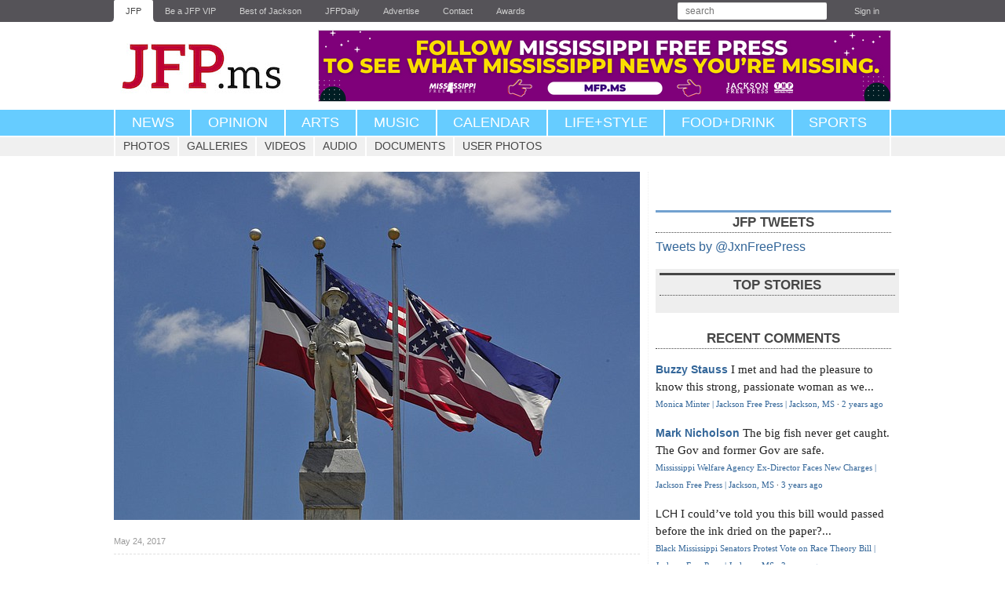

--- FILE ---
content_type: text/css
request_url: https://jacksonfreepress.media.clients.ellingtoncms.com/static-4/jacksonfreepress/2.3.0/stylesheets/print.css
body_size: -33
content:
/* PRINT
-------------------------------------------------------------- */
body { padding: 10px; background: #fff; }
#toolbar, #header form, #nav, .sidebar, .feed { display: none; }

/* Obits */
body.obit_detail #comments, body.obit_detail #footer, body.obit_detail #login, body.obit_detail .social_registration, body.obit_detail ul.object_tools { display: none; }
body.obit_detail .title_info {border-bottom:none;}

.permalinkable a.permalink {display:none;}
.converted-anchor {display:none;}

--- FILE ---
content_type: application/javascript; charset=UTF-8
request_url: https://jacksonfreepress.disqus.com/recent_comments_widget.js?num_items=5&hide_mods=0&hide_avatars=1&avatar_size=0&excerpt_length=80
body_size: 4072
content:


document.write(' \
<style type="text/css" media="screen">\
	 .dsq-widget ul.dsq-widget-list {\
	 padding: 0;\
	 margin: 0;\
	 text-align: left;\
	 }\
	 img.dsq-widget-avatar {\
	 width: 32px;\
	 height: 32px;\
	 border: 0px;\
	 margin: 0px;\
	 padding: 0px 3px 3px 0px;\
	 float: left;\
	 }\
	 a.dsq-widget-user {\
	 font-weight: bold;\
	 }\
	 a.dsq-widget-thread {\
	 font-weight: bold;\
	 }\
	 p.dsq-widget-meta {\
	 clear: both;\
	 font-size: 80%;\
	 padding: 0;\
	 margin: 0;\
	 }\
	 li.dsq-widget-item {\
	 margin: 15px 0;\
	 list-style-type: none;\
	 clear: both;\
	 }\
	 span.dsq-widget-clout {\
	 padding: 0 2px;\
	 background-color: #ff7300;\
	 color: #fff;\
	 }\
	 table.dsq-widget-horiz td {\
	 padding-right: 15px;\
	 }\
	 .dsq-widget-comment p {\
	 display: inline;\
	 }\
	 </style>\
	 <ul class="dsq-widget-list">\
	 <li class="dsq-widget-item">\
	 <a class="dsq-widget-user" href="https://disqus.com/by/buzzystauss/">Buzzy Stauss</a>\
	 <span class="dsq-widget-comment"><p>I met and had the pleasure to know this strong, passionate woman as we...</p></span>\
	 <p class="dsq-widget-meta"><a href="http://www.jacksonfreepress.com/news/2003/aug/21/monica-minter/">Monica Minter | Jackson Free Press | Jackson, MS</a>&nbsp;&middot;&nbsp;<a href="http://www.jacksonfreepress.com/news/2003/aug/21/monica-minter/#comment-6210793558">2 years ago</a></p>\
	 </li>\
	 <li class="dsq-widget-item">\
	 <a class="dsq-widget-user" href="https://disqus.com/by/disqus_dk3Q0RCNUZ/">Mark Nicholson</a>\
	 <span class="dsq-widget-comment"><p>The big fish never get caught. The Gov and former Gov are safe.</p></span>\
	 <p class="dsq-widget-meta"><a href="https://www.jacksonfreepress.com/news/2022/apr/21/mississippi-welfare-agency-ex-director-faces-new-c/">Mississippi Welfare Agency Ex-Director Faces New Charges | Jackson Free Press | Jackson, MS</a>&nbsp;&middot;&nbsp;<a href="https://www.jacksonfreepress.com/news/2022/apr/21/mississippi-welfare-agency-ex-director-faces-new-c/#comment-5963867955">3 years ago</a></p>\
	 </li>\
	 <li class="dsq-widget-item">\
	 LCH\
	 <span class="dsq-widget-comment"><p>I could’ve told you this bill would passed before the ink dried on the paper?...</p></span>\
	 <p class="dsq-widget-meta"><a href="https://www.jacksonfreepress.com/news/2022/jan/24/black-mississippi-senators-protest-vote-race-theor/">Black Mississippi Senators Protest Vote on Race Theory Bill | Jackson Free Press | Jackson, MS</a>&nbsp;&middot;&nbsp;<a href="https://www.jacksonfreepress.com/news/2022/jan/24/black-mississippi-senators-protest-vote-race-theor/#comment-5954461296">3 years ago</a></p>\
	 </li>\
	 <li class="dsq-widget-item">\
	 <a class="dsq-widget-user" href="https://disqus.com/by/jonathanhinton/">Jonathan Hinton</a>\
	 <span class="dsq-widget-comment"><p>Mississippi, South Carolina, Texas, and Georgia all made it very clear in...</p></span>\
	 <p class="dsq-widget-meta"><a href="http://www.jacksonfreepress.com/weblogs/jackblog/2015/jul/10/flagmyths-the-civil-war-was-fought-over-tariffs/">&quot;#FlagMyths: &#39;The Civil War Was Fought Over... Tariffs&#39;&quot; by Jackblog | Jackson Free Press | Jackson, MS</a>&nbsp;&middot;&nbsp;<a href="http://www.jacksonfreepress.com/weblogs/jackblog/2015/jul/10/flagmyths-the-civil-war-was-fought-over-tariffs/#comment-5899575160">3 years ago</a></p>\
	 </li>\
	 <li class="dsq-widget-item">\
	 <a class="dsq-widget-user" href="https://disqus.com/by/jonathanhinton/">Jonathan Hinton</a>\
	 <span class="dsq-widget-comment"><p>That\'s weird though, because his farewell address to the US Senate only...</p></span>\
	 <p class="dsq-widget-meta"><a href="http://www.jacksonfreepress.com/weblogs/jackblog/2015/jul/10/flagmyths-the-civil-war-was-fought-over-tariffs/">&quot;#FlagMyths: &#39;The Civil War Was Fought Over... Tariffs&#39;&quot; by Jackblog | Jackson Free Press | Jackson, MS</a>&nbsp;&middot;&nbsp;<a href="http://www.jacksonfreepress.com/weblogs/jackblog/2015/jul/10/flagmyths-the-civil-war-was-fought-over-tariffs/#comment-5899573553">3 years ago</a></p>\
	 </li>\
	 </ul>\
');
